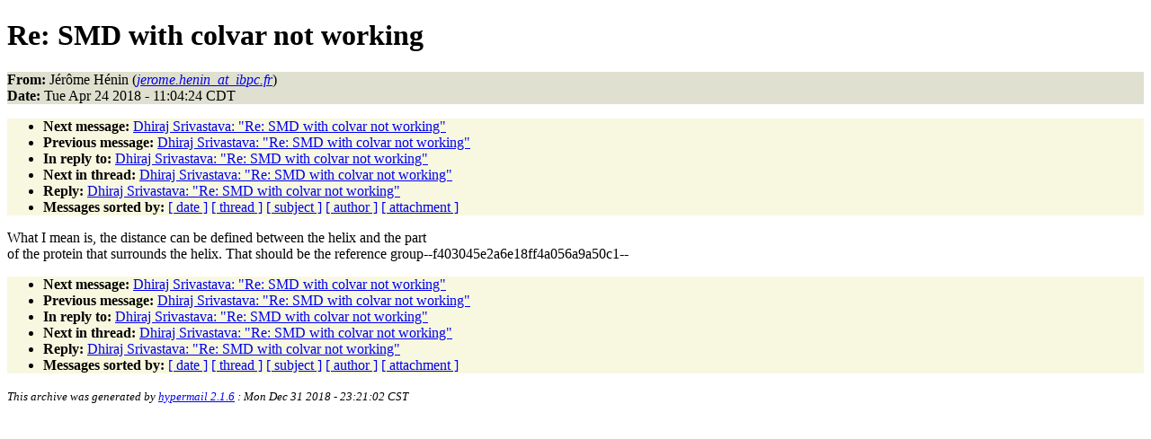

--- FILE ---
content_type: text/html
request_url: http://www.ks.uiuc.edu/Research/namd/mailing_list/namd-l.2017-2018/1760.html
body_size: 3909
content:
<!DOCTYPE HTML PUBLIC "-//W3C//DTD HTML 4.01//EN"
                      "http://www.w3.org/TR/html4/strict.dtd">
<html lang="en">
<head>
<meta http-equiv="Content-Type" content="text/html; charset=UTF-8">
<meta name="generator" content="hypermail 2.1.6, see http://www.hypermail.org/">
<title>namd-l: Re:  SMD with colvar not working</title>
<meta name="Author" content="Jérôme Hénin (jerome.henin_at_ibpc.fr)">
<meta name="Subject" content="Re:  SMD with colvar not working">
<meta name="Date" content="2018-04-24">
<style type="text/css">
body {color: black; background: #ffffff}
h1.center {text-align: center}
div.center {text-align: center}
.quotelev1 {color : #990099}
.quotelev2 {color : #ff7700}
.quotelev3 {color : #007799}
.quotelev4 {color : #95c500}
.headers {background : #e0e0d0}
.links {background : #f8f8e0}
</style>
</head>
<body>
<h1>Re:  SMD with colvar not working</h1>
<!-- received="Tue Apr 24 11:05:09 2018" -->
<!-- isoreceived="20180424160509" -->
<!-- sent="Tue, 24 Apr 2018 18:04:24 +0200" -->
<!-- isosent="20180424160424" -->
<!-- name="Jérôme Hénin" -->
<!-- email="jerome.henin_at_ibpc.fr" -->
<!-- subject="Re:  SMD with colvar not working" -->
<!-- id="CAJs-4in9CCkESaTCp7kzJrCTJ+tby-in76JdOz13_8RG6aOObA@mail.gmail.com" -->
<!-- charset="UTF-8" -->
<!-- inreplyto="CAMnwkQVjWw+-nD4wFQvWCsrUqKPW6CHBL4Pb+ZBioK+=vJafoQ@mail.gmail.com" -->
<!-- expires="-1" -->
<p class="headers">
<strong>From:</strong> Jérôme Hénin (<a href="mailto:jerome.henin_at_ibpc.fr?Subject=Re:%20%20SMD%20with%20colvar%20not%20working"><em>jerome.henin_at_ibpc.fr</em></a>)<br>
<strong>Date:</strong> Tue Apr 24 2018 - 11:04:24 CDT
</p>
<!-- next="start" -->
<ul class="links">
<li><strong>Next message:</strong> <a href="1761.html">Dhiraj Srivastava: "Re:  SMD with colvar not working"</a>
<li><strong>Previous message:</strong> <a href="1759.html">Dhiraj Srivastava: "Re:  SMD with colvar not working"</a>
<li><strong>In reply to:</strong> <a href="1759.html">Dhiraj Srivastava: "Re:  SMD with colvar not working"</a>
<!-- nextthread="start" -->
<li><strong>Next in thread:</strong> <a href="1761.html">Dhiraj Srivastava: "Re:  SMD with colvar not working"</a>
<li><strong>Reply:</strong> <a href="1761.html">Dhiraj Srivastava: "Re:  SMD with colvar not working"</a>
<!-- reply="end" -->
<li><strong>Messages sorted by:</strong> 
<a href="date.html#1760">[ date ]</a>
<a href="index.html#1760">[ thread ]</a>
<a href="subject.html#1760">[ subject ]</a>
<a href="author.html#1760">[ author ]</a>
<a href="attachment.html">[ attachment ]</a>
</ul>
<!-- body="start" -->
<p>
What I mean is, the distance can be defined between the helix and the part
<br>
of the protein that surrounds the helix. That should be the reference group--f403045e2a6e18ff4a056a9a50c1--
<br>
<!-- body="end" -->
<!-- next="start" -->
<ul class="links">
<li><strong>Next message:</strong> <a href="1761.html">Dhiraj Srivastava: "Re:  SMD with colvar not working"</a>
<li><strong>Previous message:</strong> <a href="1759.html">Dhiraj Srivastava: "Re:  SMD with colvar not working"</a>
<li><strong>In reply to:</strong> <a href="1759.html">Dhiraj Srivastava: "Re:  SMD with colvar not working"</a>
<!-- nextthread="start" -->
<li><strong>Next in thread:</strong> <a href="1761.html">Dhiraj Srivastava: "Re:  SMD with colvar not working"</a>
<li><strong>Reply:</strong> <a href="1761.html">Dhiraj Srivastava: "Re:  SMD with colvar not working"</a>
<!-- reply="end" -->
<li><strong>Messages sorted by:</strong> 
<a href="date.html#1760">[ date ]</a>
<a href="index.html#1760">[ thread ]</a>
<a href="subject.html#1760">[ subject ]</a>
<a href="author.html#1760">[ author ]</a>
<a href="attachment.html">[ attachment ]</a>
</ul>
<!-- trailer="footer" -->
<p><small><em>
This archive was generated by <a href="http://www.hypermail.org/">hypermail 2.1.6</a> 
: Mon Dec 31 2018 - 23:21:02 CST
</em></small></p>
</body>
</html>
